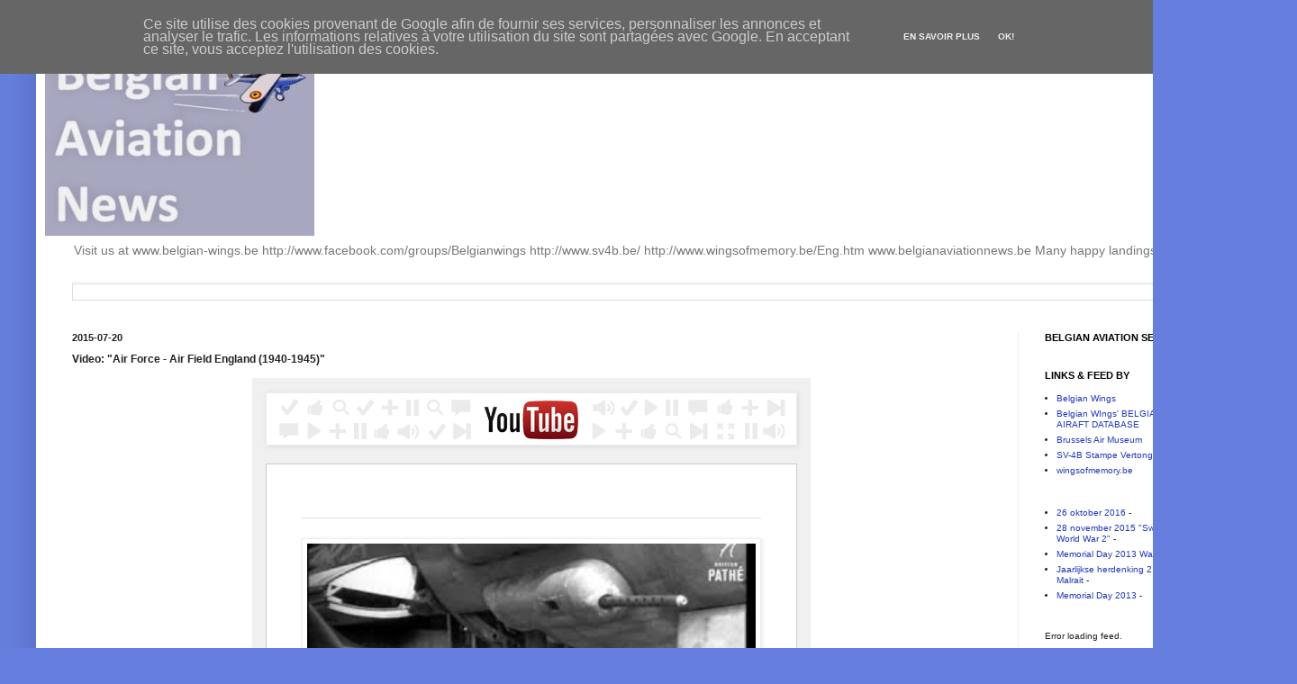

--- FILE ---
content_type: text/javascript; charset=UTF-8
request_url: https://www.belgianaviationnews.be/2015/07/video-air-force-air-field-england-1940.html?action=getFeed&widgetId=Feed7&widgetType=Feed&responseType=js&xssi_token=AOuZoY5SJ8Mkzee7YTcFy8ToRGncZ-woaw%3A1769495720025
body_size: -18
content:
try {
_WidgetManager._HandleControllerResult('Feed7', 'getFeed',{'status': 'ok', 'feed': {'entries': [{'title': 'SV-4B V41 in formatie', 'link': 'http://users.telenet.be/sv-4b/Engels/v41.htm', 'publishedDate': '', 'author': ''}, {'title': 'SV-4B V47 in vlucht', 'link': 'http://users.telenet.be/sv-4b/Engels/v47.htm', 'publishedDate': '', 'author': ''}, {'title': 'SV-4B V59 start.', 'link': 'http://users.telenet.be/sv-4b/Engels/v59.htm', 'publishedDate': '', 'author': ''}, {'title': 'SV-4B V20', 'link': 'http://users.telenet.be/sv-4b/Engels/v20.htm', 'publishedDate': '', 'author': ''}, {'title': 'SV-4B V33', 'link': 'http://users.telenet.be/sv-4b/Engels/v33.htm', 'publishedDate': '', 'author': ''}], 'title': 'SV-4B Nieuws'}});
} catch (e) {
  if (typeof log != 'undefined') {
    log('HandleControllerResult failed: ' + e);
  }
}


--- FILE ---
content_type: text/javascript; charset=UTF-8
request_url: https://www.belgianaviationnews.be/2015/07/video-air-force-air-field-england-1940.html?action=getFeed&widgetId=Feed8&widgetType=Feed&responseType=js&xssi_token=AOuZoY5SJ8Mkzee7YTcFy8ToRGncZ-woaw%3A1769495720025
body_size: 73
content:
try {
_WidgetManager._HandleControllerResult('Feed8', 'getFeed',{'status': 'ok', 'feed': {'entries': [{'title': '26 oktober 2016', 'link': 'http://www.wingsofmemory.be/Ned/past_2016.html', 'publishedDate': '', 'author': ''}, {'title': '28 november 2015 \x22Swining years of World War 2\x22', 'link': 'http://www.wingsofmemory.be/Ned/Upcoming.html', 'publishedDate': '', 'author': ''}, {'title': 'Memorial Day 2013 Waregem', 'link': 'http://www.wingsofmemory.be/Ned/past_2013.html', 'publishedDate': '', 'author': ''}, {'title': 'Jaarlijkse herdenking 2 Lt Gilbert Malrait', 'link': 'http://www.wingsofmemory.be/Ned/Malrait.html', 'publishedDate': '', 'author': ''}, {'title': 'Memorial Day 2013', 'link': 'http://www.wingsofmemory.be/images/Invitation_Memorial_Day_2013.pps', 'publishedDate': '', 'author': ''}], 'title': 'Wings Of Memory Nieuws - News'}});
} catch (e) {
  if (typeof log != 'undefined') {
    log('HandleControllerResult failed: ' + e);
  }
}


--- FILE ---
content_type: text/javascript; charset=UTF-8
request_url: https://www.belgianaviationnews.be/2015/07/video-air-force-air-field-england-1940.html?action=getFeed&widgetId=Feed4&widgetType=Feed&responseType=js&xssi_token=AOuZoY5SJ8Mkzee7YTcFy8ToRGncZ-woaw%3A1769495720025
body_size: 364
content:
try {
_WidgetManager._HandleControllerResult('Feed4', 'getFeed',{'status': 'ok', 'feed': {'entries': [{'title': '30 ans et m\xeame beaucoup plus, ils planent toujours aussi bien \u2026 Le Vintage \nGlider Rally 2018', 'link': 'http://www.hangarflying.eu/fr/content/30-ans-et-m%C3%AAme-beaucoup-plus-ils-planent-toujours-aussi-bien-%E2%80%A6-le-vintage-glider-rally-2018', 'publishedDate': '2018-11-14T03:00:00.000-08:00', 'author': 'kevin'}, {'title': 'Arthur Thomas peintre de l\u2019air', 'link': 'http://www.hangarflying.eu/fr/content/arthur-thomas-peintre-de-l%E2%80%99air', 'publishedDate': '2018-11-14T03:00:00.000-08:00', 'author': 'kevin'}, {'title': 'Nouvel envol pour le F-84F de Vodec\xe9e', 'link': 'http://www.hangarflying.eu/fr/content/nouvel-envol-pour-le-f-84f-de-vodec%C3%A9e', 'publishedDate': '2018-10-14T02:56:11.000-07:00', 'author': 'giovanni'}, {'title': 'Lady Bush Pilot, ou le r\xeave au bout des ailes', 'link': 'http://www.hangarflying.eu/fr/content/lady-bush-pilot-ou-le-r%C3%AAve-au-bout-des-ailes', 'publishedDate': '2018-10-14T02:55:05.000-07:00', 'author': 'giovanni'}, {'title': '70 ans du 15\xe8me Air Transport Wing, un anniversaire \xe0 l\u2019\xe8re du changement', 'link': 'http://www.hangarflying.eu/fr/content/70-ans-du-15%C3%A8me-air-transport-wing-un-anniversaire-%C3%A0-l%E2%80%99%C3%A8re-du-changement', 'publishedDate': '2018-09-14T03:00:00.000-07:00', 'author': 'kevin'}], 'title': ''}});
} catch (e) {
  if (typeof log != 'undefined') {
    log('HandleControllerResult failed: ' + e);
  }
}
